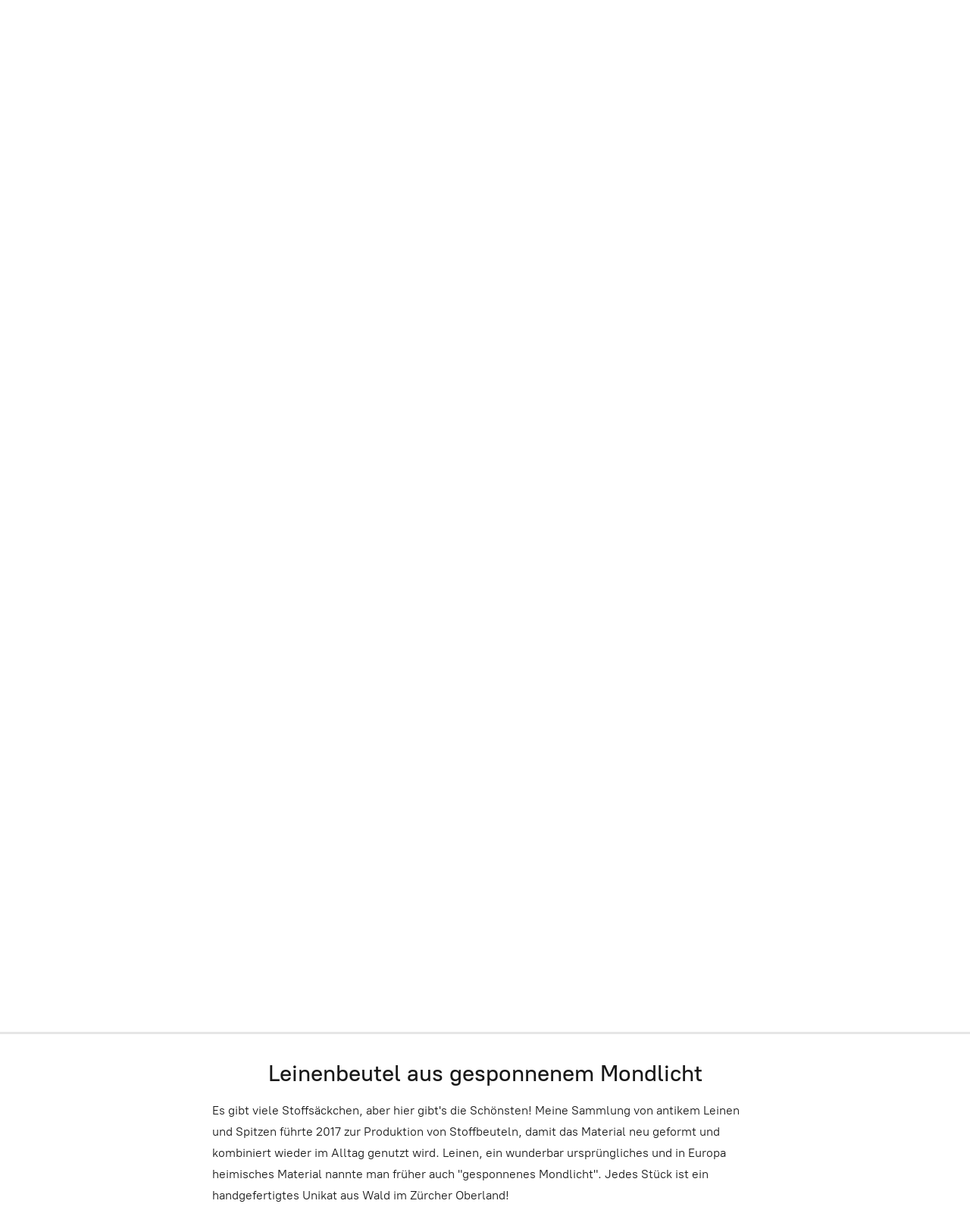

--- FILE ---
content_type: application/javascript;charset=utf-8
request_url: https://app.mycommerce.shop/categories.js?ownerid=41527019&jsonp=menu.fill
body_size: 926
content:
menu.fill([{"id":67743139,"name":"Leinenbeutel","nameForUrl":"Leinenbeutel","link":"#!/Leinenbeutel/c/67743139","slug":"leinenbeutel","dataLevel":1,"sub":[{"id":174952104,"name":"Baguette XL","nameForUrl":"Baguette XL","link":"#!/Baguette-XL/c/174952104","slug":"baguette-xl-174952104","dataLevel":2,"sub":null},{"id":174952614,"name":"Baguette L","nameForUrl":"Baguette L","link":"#!/Baguette-L/c/174952614","slug":"baguette-l","dataLevel":2,"sub":null},{"id":67736104,"name":"Leinenbeutel Gr. XL","nameForUrl":"Leinenbeutel Gr. XL","link":"#!/Leinenbeutel-Gr-XL/c/67736104","slug":"leinenbeutel-gr-xl","dataLevel":2,"sub":null},{"id":67740096,"name":"Leinenbeutel Gr. L","nameForUrl":"Leinenbeutel Gr. L","link":"#!/Leinenbeutel-Gr-L/c/67740096","slug":"leinenbeutel-gr-l","dataLevel":2,"sub":null},{"id":67739088,"name":"Leinenbeutel Gr. M","nameForUrl":"Leinenbeutel Gr. M","link":"#!/Leinenbeutel-Gr-M/c/67739088","slug":"leinenbeutel-gr-m","dataLevel":2,"sub":null},{"id":67738103,"name":"Leinenbeutel Gr. S","nameForUrl":"Leinenbeutel Gr. S","link":"#!/Leinenbeutel-Gr-S/c/67738103","slug":"leinenbeutel-gr-s","dataLevel":2,"sub":null},{"id":67730516,"name":"Leinenbeutel Gr. XS","nameForUrl":"Leinenbeutel Gr. XS","link":"#!/Leinenbeutel-Gr-XS/c/67730516","slug":"leinenbeutel-gr-xs","dataLevel":2,"sub":null},{"id":67745497,"name":"Leinenbeutel Gr. XXS","nameForUrl":"Leinenbeutel Gr. XXS","link":"#!/Leinenbeutel-Gr-XXS/c/67745497","slug":"leinenbeutel-gr-xxs","dataLevel":2,"sub":null}]},{"id":116770416,"name":"Zugbeutel","nameForUrl":"Zugbeutel","link":"#!/Zugbeutel/c/116770416","slug":"zugbeutel","dataLevel":1,"sub":null},{"id":67746071,"name":"Stoffsäckchen gefüllt","nameForUrl":"Stoffsäckchen gefüllt","link":"#!/Stoffsäckchen-gefüllt/c/67746071","slug":"stoffsackchen-gefullt","dataLevel":1,"sub":[{"id":117371759,"name":"Traubenkern-Kissen","nameForUrl":"Traubenkern-Kissen","link":"#!/Traubenkern-Kissen/c/117371759","slug":"traubenkern-kissen","dataLevel":2,"sub":null},{"id":67745500,"name":"Chriesisteisäckli","nameForUrl":"Chriesisteisäckli","link":"#!/Chriesisteisäckli/c/67745500","slug":"chriesisteisackli","dataLevel":2,"sub":null},{"id":67738105,"name":"Lavendelsäckli","nameForUrl":"Lavendelsäckli","link":"#!/Lavendelsäckli/c/67738105","slug":"lavendelsackli","dataLevel":2,"sub":null},{"id":67730517,"name":"Augenmasken","nameForUrl":"Augenmasken","link":"#!/Augenmasken/c/67730517","slug":"augenmasken","dataLevel":2,"sub":null}]},{"id":67730513,"name":"Gefilztes","nameForUrl":"Gefilztes","link":"#!/Gefilztes/c/67730513","slug":"gefilztes","dataLevel":1,"sub":[{"id":176413768,"name":"Filzpuppen gross XL","nameForUrl":"Filzpuppen gross XL","link":"#!/Filzpuppen-gross-XL/c/176413768","slug":"filzpuppen-gross-xl","dataLevel":2,"sub":null},{"id":67741101,"name":"Filzelfen gross","nameForUrl":"Filzelfen gross","link":"#!/Filzelfen-gross/c/67741101","slug":"filzelfen-gross","dataLevel":2,"sub":null},{"id":67746072,"name":"Filzelfe mittel","nameForUrl":"Filzelfe mittel","link":"#!/Filzelfe-mittel/c/67746072","slug":"filzelfe-mittel","dataLevel":2,"sub":null},{"id":67744087,"name":"Zwergli","nameForUrl":"Zwergli","link":"#!/Zwergli/c/67744087","slug":"zwergli","dataLevel":2,"sub":null},{"id":67738108,"name":"Glücksbringer","nameForUrl":"Glücksbringer","link":"#!/Glücksbringer/c/67738108","slug":"glucksbringer","dataLevel":2,"sub":null},{"id":67738107,"name":"Schneckenelfen","nameForUrl":"Schneckenelfen","link":"#!/Schneckenelfen/c/67738107","slug":"schneckenelfen","dataLevel":2,"sub":null},{"id":128829265,"name":"Schwebelfen","nameForUrl":"Schwebelfen","link":"#!/Schwebelfen/c/128829265","slug":"schwebelfen","dataLevel":2,"sub":null}]},{"id":136531756,"name":"Aktuelles","nameForUrl":"Aktuelles","link":"#!/Aktuelles/c/136531756","slug":"aktuelles","dataLevel":1,"sub":null}]);
